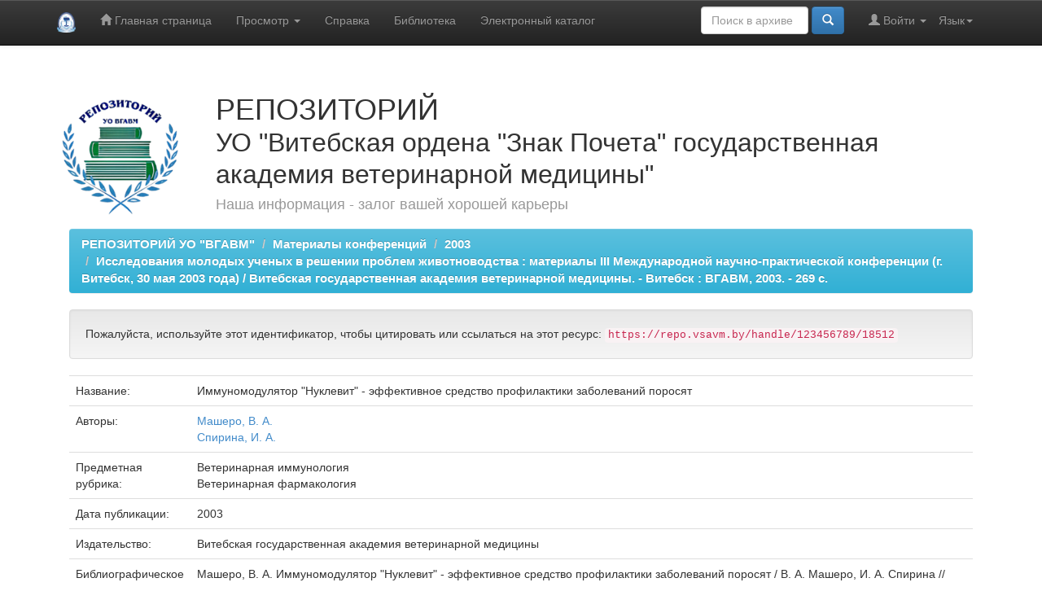

--- FILE ---
content_type: text/html;charset=UTF-8
request_url: https://repo.vsavm.by/handle/123456789/18512
body_size: 5187
content:


















<!DOCTYPE html>
<html>
    <head>
        <title>РЕПОЗИТОРИЙ УО "ВГАВМ": Иммуномодулятор "Нуклевит" - эффективное средство профилактики заболеваний поросят</title>
        <meta http-equiv="Content-Type" content="text/html; charset=UTF-8" />
        <meta name="Generator" content="DSpace 6.3" />
        <meta name="viewport" content="width=device-width, initial-scale=1.0">
        <link rel="shortcut icon" href="/favicon.ico" type="image/x-icon"/>
        <link rel="stylesheet" href="/static/css/jquery-ui-1.10.3.custom/redmond/jquery-ui-1.10.3.custom.css" type="text/css" />
        <link rel="stylesheet" href="/static/css/bootstrap/bootstrap.min.css" type="text/css" />
        <link rel="stylesheet" href="/static/css/bootstrap/bootstrap-theme.min.css" type="text/css" />
        <link rel="stylesheet" href="/static/css/bootstrap/dspace-theme.css" type="text/css" />

        <link rel="search" type="application/opensearchdescription+xml" href="/open-search/description.xml" title="DSpace"/>


<link rel="schema.DCTERMS" href="http://purl.org/dc/terms/" />
<link rel="schema.DC" href="http://purl.org/dc/elements/1.1/" />
<meta name="DC.creator" content="Машеро, В. А." />
<meta name="DC.creator" content="Спирина, И. А." />
<meta name="DCTERMS.dateAccepted" content="2022-03-22T12:03:36Z" scheme="DCTERMS.W3CDTF" />
<meta name="DCTERMS.available" content="2022-03-22T12:03:36Z" scheme="DCTERMS.W3CDTF" />
<meta name="DCTERMS.issued" content="2003" scheme="DCTERMS.W3CDTF" />
<meta name="DCTERMS.bibliographicCitation" content="Машеро, В. А. Иммуномодулятор &quot;Нуклевит&quot; - эффективное средство профилактики заболеваний поросят / В. А. Машеро, И. А. Спирина // Исследования молодых ученых в решении проблем животноводства : материалы III Международной научно-практической конференции (г. Витебск, 30 мая 2003 г.) / Витебская государственная академия ветеринарной медицины. - Витебск, 2003. - С. 160-161." xml:lang="en_EU" />
<meta name="DC.identifier" content="https://repo.vsavm.by/handle/123456789/18512" scheme="DCTERMS.URI" />
<meta name="DC.description" content="свиньи, поросята, иммунитет, иммуномодуляторы, нуклевит" xml:lang="en_EU" />
<meta name="DC.language" content="other" xml:lang="en_EU" scheme="DCTERMS.RFC1766" />
<meta name="DC.publisher" content="Витебская государственная академия ветеринарной медицины" xml:lang="en_EU" />
<meta name="DC.subject" content="Ветеринарная иммунология" xml:lang="en_EU" />
<meta name="DC.subject" content="Ветеринарная фармакология" xml:lang="en_EU" />
<meta name="DC.title" content="Иммуномодулятор &quot;Нуклевит&quot; - эффективное средство профилактики заболеваний поросят" xml:lang="en_EU" />
<meta name="DC.type" content="Article" xml:lang="en_EU" />

<meta name="citation_keywords" content="Ветеринарная иммунология; Ветеринарная фармакология; Article" />
<meta name="citation_title" content="Иммуномодулятор &quot;Нуклевит&quot; - эффективное средство профилактики заболеваний поросят" />
<meta name="citation_publisher" content="Витебская государственная академия ветеринарной медицины" />
<meta name="citation_language" content="other" />
<meta name="citation_author" content="Машеро, В. А." />
<meta name="citation_author" content="Спирина, И. А." />
<meta name="citation_pdf_url" content="https://repo.vsavm.by/bitstream/123456789/18512/1/k-2003-5-28-160-161.pdf" />
<meta name="citation_date" content="2003" />
<meta name="citation_abstract_html_url" content="https://repo.vsavm.by/handle/123456789/18512" />


        
        <script type='text/javascript' src="/static/js/jquery/jquery-1.10.2.min.js"></script>
        <script type='text/javascript' src='/static/js/jquery/jquery-ui-1.10.3.custom.min.js'></script>
        <script type='text/javascript' src='/static/js/bootstrap/bootstrap.min.js'></script>
        <script type='text/javascript' src='/static/js/holder.js'></script>
        <script type="text/javascript" src="/utils.js"></script>
        <script type="text/javascript" src="/static/js/choice-support.js"> </script>
        

<!-- Yandex.Metrika counter -->
<script type="text/javascript" >
   (function(m,e,t,r,i,k,a){m[i]=m[i]||function(){(m[i].a=m[i].a||[]).push(arguments)};
   m[i].l=1*new Date();
   for (var j = 0; j < document.scripts.length; j++) {if (document.scripts[j].src === r) { return; }}
   k=e.createElement(t),a=e.getElementsByTagName(t)[0],k.async=1,k.src=r,a.parentNode.insertBefore(k,a)})
   (window, document, "script", "https://mc.yandex.ru/metrika/tag.js", "ym");

   ym(93638169, "init", {
        clickmap:true,
        trackLinks:true,
        accurateTrackBounce:true,
        webvisor:true
   });
</script>
<noscript><div><img src="https://mc.yandex.ru/watch/93638169" style="position:absolute; left:-9999px;" alt="" /></div></noscript>
<!-- /Yandex.Metrika counter -->

<!-- Google tag (gtag.js) -->
<script async src="https://www.googletagmanager.com/gtag/js?id=G-M7M3D7PS7T"></script>
<script>
  window.dataLayer = window.dataLayer || [];
  function gtag(){dataLayer.push(arguments);}
  gtag('js', new Date());


  gtag('config', 'G-M7M3D7PS7T');
</script>
<!--/Google tag (gtag.js) -->


<!-- Google tag (gtag.js) -->
<script async src="https://www.googletagmanager.com/gtag/js?id=G-N6KZ4QJNQG"></script>
<script>
  window.dataLayer = window.dataLayer || [];
  function gtag(){dataLayer.push(arguments);}
  gtag('js', new Date());

  gtag('config', 'G-N6KZ4QJNQG');
</script>
<!-- /Google tag (gtag.js) -->



    
    
        <script>
            (function(i,s,o,g,r,a,m){i['GoogleAnalyticsObject']=r;i[r]=i[r]||function(){
            (i[r].q=i[r].q||[]).push(arguments)},i[r].l=1*new Date();a=s.createElement(o),
            m=s.getElementsByTagName(o)[0];a.async=1;a.src=g;m.parentNode.insertBefore(a,m)
            })(window,document,'script','//www.google-analytics.com/analytics.js','ga');

            ga('create', 'UA-102922003-1', 'auto');
            ga('send', 'pageview');
        </script>
    


    
    

<!-- HTML5 shim and Respond.js IE8 support of HTML5 elements and media queries -->
<!--[if lt IE 9]>
  <script src="/static/js/html5shiv.js"></script>
  <script src="/static/js/respond.min.js"></script>
<![endif]-->
    </head>

    
    
    <body class="undernavigation">
<a class="sr-only" href="#content">Skip navigation</a>
<header class="navbar navbar-inverse navbar-fixed-top">    
    
            <div class="container">
                

























       <div class="navbar-header">
         <button type="button" class="navbar-toggle" data-toggle="collapse" data-target=".navbar-collapse">
           <span class="icon-bar"></span>
           <span class="icon-bar"></span>
           <span class="icon-bar"></span>
         </button>
         <a class="navbar-brand" href="/"><img height="25" src="/image/dspace-logo-only.png" alt="DSpace logo" /></a>
       </div>
       <nav class="collapse navbar-collapse bs-navbar-collapse" role="navigation">
         <ul class="nav navbar-nav">
           <li class=""><a href="/"><span class="glyphicon glyphicon-home"></span> Главная страница</a></li>
                
           <li class="dropdown">
             <a href="#" class="dropdown-toggle" data-toggle="dropdown">Просмотр <b class="caret"></b></a>
             <ul class="dropdown-menu">
               <li><a href="/community-list">Разделы и коллекции</a></li>
				<li class="divider"></li>
        <li class="dropdown-header">Просмотр ресурсов по:</li>
				
				
				
				      			<li><a href="/browse?type=dateissued">Даты выпуска</a></li>
					
				      			<li><a href="/browse?type=author">Авторы</a></li>
					
				      			<li><a href="/browse?type=title">Заглавия</a></li>
					
				      			<li><a href="/browse?type=subject">Темы</a></li>
					
				    
				

            </ul>
          </li>
          <li><a href="/help/help.pdf">Справка</a></li>
		  <li><a target="_blank" href="https://bibliot.vsavm.by/">Библиотека</a></li>
		  <li><a target="_blank" href="http://86.57.180.90:88/cgi-bin/online/irbis64r_plus/cgiirbis_64_ft.exe?IS_FIRST_AUTH=false&Z21ID=GUEST&C21COM=F&I21DBN=AUTHOR&P21DBN=SMI&Z21FLAGID=1&/">Электронный каталог</a></li>
       </ul>

 
    <div class="nav navbar-nav navbar-right">
	 <ul class="nav navbar-nav navbar-right">
      <li class="dropdown">
       <a href="#" class="dropdown-toggle" data-toggle="dropdown">Язык<b class="caret"></b></a>
        <ul class="dropdown-menu">
 
      <li>
        <a onclick="javascript:document.repost.locale.value='ru';
                  document.repost.submit();" href="http://repo.vsavm.by/handle/123456789/18512?locale=ru">
         русский
       </a>
      </li>
 
      <li>
        <a onclick="javascript:document.repost.locale.value='en';
                  document.repost.submit();" href="http://repo.vsavm.by/handle/123456789/18512?locale=en">
         English
       </a>
      </li>
 
     </ul>
    </li>
    </ul>
  </div>
 
 
       <div class="nav navbar-nav navbar-right">
		<ul class="nav navbar-nav navbar-right">
         <li class="dropdown">
         
             <a href="#" class="dropdown-toggle" data-toggle="dropdown"><span class="glyphicon glyphicon-user"></span> Войти <b class="caret"></b></a>
	             
             <ul class="dropdown-menu">
               <li><a href="/mydspace">Мой архив ресурсов</a></li>
               <li><a href="/subscribe">Обновления на e-mail</a></li>
               <li><a href="/profile">Редактировать профиль</a></li>

		
             </ul>
           </li>
          </ul>
          
	
	<form method="get" action="/simple-search" class="navbar-form navbar-right">
	    <div class="form-group">
          <input type="text" class="form-control" placeholder="Поиск&nbsp;в&nbsp;архиве" name="query" id="tequery" size="12"/>
        </div>
        <button type="submit" class="btn btn-primary"><span class="glyphicon glyphicon-search"></span></button>

	</form></div>
    </nav>

            </div>

</header>

<main id="content" role="main">
<div class="container banner">
    <div class="row">
    <div class="col-md-2"><br><br>
    <img class="pull-right" src="/image/logo.png" alt="DSpace logo" />
    </div>
        <div class="col-md-9 brand">
            <h1>РЕПОЗИТОРИЙ<br>
            <font size="6">УО "Витебская ордена "Знак Почета" государственная академия ветеринарной медицины"</font><br />
            <h4>Наша информация - залог вашей хорошей карьеры</h4>
        </div>
        </div>
    </div>
</div>

                

<div class="container">
    



  

<div class="container">
<ol class="breadcrumb btn-info">

  <li><a href="/">РЕПОЗИТОРИЙ УО "ВГАВМ"</a></li>

  <li><a href="/handle/123456789/15">Материалы конференций</a></li>

  <li><a href="/handle/123456789/10432">2003</a></li>

  <li><a href="/handle/123456789/17778">Исследования молодых ученых в решении проблем животноводства : материалы III Международной научно-практической конференции (г. Витебск, 30 мая 2003 года) / Витебская государственная академия ветеринарной медицины. - Витебск : ВГАВМ, 2003. - 269 с.</a></li>

</ol>
<style type="text/css">
ol.breadcrumb li {font-size:15px; font-style:normal; font-weight:bold;}
</style>

</div>



        
<div class="container">







































		
		
		
		

                
                <div class="well">Пожалуйста, используйте этот идентификатор, чтобы цитировать или ссылаться на этот ресурс:
                <code>https://repo.vsavm.by/handle/123456789/18512</code></div>



    
    <table class="table itemDisplayTable">
<tr><td class="metadataFieldLabel dc_title">Название:&nbsp;</td><td class="metadataFieldValue dc_title">Иммуномодулятор&#x20;&quot;Нуклевит&quot;&#x20;-&#x20;эффективное&#x20;средство&#x20;профилактики&#x20;заболеваний&#x20;поросят</td></tr>
<tr><td class="metadataFieldLabel dc_contributor">Авторы:&nbsp;</td><td class="metadataFieldValue dc_contributor"><a class="author"href="/browse?type=author&amp;value=%D0%9C%D0%B0%D1%88%D0%B5%D1%80%D0%BE%2C+%D0%92.+%D0%90.">Машеро,&#x20;В.&#x20;А.</a><br /><a class="author"href="/browse?type=author&amp;value=%D0%A1%D0%BF%D0%B8%D1%80%D0%B8%D0%BD%D0%B0%2C+%D0%98.+%D0%90.">Спирина,&#x20;И.&#x20;А.</a></td></tr>
<tr><td class="metadataFieldLabel dc_subject">Предметная рубрика:&nbsp;</td><td class="metadataFieldValue dc_subject">Ветеринарная&#x20;иммунология<br />Ветеринарная&#x20;фармакология</td></tr>
<tr><td class="metadataFieldLabel dc_date_issued">Дата публикации:&nbsp;</td><td class="metadataFieldValue dc_date_issued">2003</td></tr>
<tr><td class="metadataFieldLabel dc_publisher">Издательство:&nbsp;</td><td class="metadataFieldValue dc_publisher">Витебская&#x20;государственная&#x20;академия&#x20;ветеринарной&#x20;медицины</td></tr>
<tr><td class="metadataFieldLabel dc_identifier_citation">Библиографическое описание:&nbsp;</td><td class="metadataFieldValue dc_identifier_citation">Машеро,&#x20;В.&#x20;А.&#x20;Иммуномодулятор&#x20;&quot;Нуклевит&quot;&#x20;-&#x20;эффективное&#x20;средство&#x20;профилактики&#x20;заболеваний&#x20;поросят&#x20;&#x2F;&#x20;В.&#x20;А.&#x20;Машеро,&#x20;И.&#x20;А.&#x20;Спирина&#x20;&#x2F;&#x2F;&#x20;Исследования&#x20;молодых&#x20;ученых&#x20;в&#x20;решении&#x20;проблем&#x20;животноводства&#x20;:&#x20;материалы&#x20;III&#x20;Международной&#x20;научно-практической&#x20;конференции&#x20;(г.&#x20;Витебск,&#x20;30&#x20;мая&#x20;2003&#x20;г.)&#x20;&#x2F;&#x20;Витебская&#x20;государственная&#x20;академия&#x20;ветеринарной&#x20;медицины.&#x20;-&#x20;Витебск,&#x20;2003.&#x20;-&#x20;С.&#x20;160-161.</td></tr>
<tr><td class="metadataFieldLabel dc_description">Ключевые слова:&nbsp;</td><td class="metadataFieldValue dc_description">свиньи,&#x20;поросята,&#x20;иммунитет,&#x20;иммуномодуляторы,&#x20;нуклевит</td></tr>
<tr><td class="metadataFieldLabel dc_identifier_uri">URI (Унифицированный идентификатор ресурса):&nbsp;</td><td class="metadataFieldValue dc_identifier_uri"><a href="https://repo.vsavm.by/handle/123456789/18512">https:&#x2F;&#x2F;repo.vsavm.by&#x2F;handle&#x2F;123456789&#x2F;18512</a></td></tr>
<tr><td class="metadataFieldLabel">Располагается в коллекциях:</td><td class="metadataFieldValue"><a href="/handle/123456789/17778">Исследования молодых ученых в решении проблем животноводства : материалы III Международной научно-практической конференции (г. Витебск, 30 мая 2003 года) / Витебская государственная академия ветеринарной медицины. - Витебск : ВГАВМ, 2003. - 269 с.</a><br/></td></tr>
</table><br/>
<div class="panel panel-info"><div class="panel-heading">Файлы этого ресурса:</div>
<table class="table panel-body"><tr><th id="t1" class="standard">Файл</th>
<th id="t2" class="standard">Описание</th>
<th id="t3" class="standard">Размер</th><th id="t4" class="standard">Формат</th><th>&nbsp;</th></tr>
<tr><td headers="t1" class="standard break-all"><a target="_blank" href="/bitstream/123456789/18512/1/k-2003-5-28-160-161.pdf">k-2003-5-28-160-161.pdf</a></td><td headers="t2" class="standard break-all"></td><td headers="t3" class="standard">83,11 kB</td><td headers="t4" class="standard">Adobe PDF</td><td class="standard" align="center"><a class="btn btn-primary" target="_blank" href="/bitstream/123456789/18512/1/k-2003-5-28-160-161.pdf">Просмотреть/Открыть</a></td></tr></table>
</div>

<div class="container row">


    <a class="btn btn-default" href="/handle/123456789/18512?mode=full">
        Показать полное описание ресурса
    </a>

    <a class="statisticsLink  btn btn-primary" href="/handle/123456789/18512/statistics">Просмотр статистики</a>

    

</div>
<br/>
    

<br/>
    

    <p class="submitFormHelp alert alert-info">Все ресурсы в архиве электронных ресурсов защищены авторским правом, все права сохранены.</p>
    












            




	


</div>



</main>
            
             <footer class="navbar navbar-inverse navbar-bottom">
             <div id="designedby" class="container text-muted">
             <div id="footer_feedback" class="pull-right">
                 <p class="text-muted"> 2022-2025 Библиотека <a target="_blank" href="https://www.vsavm.by">VSAVM</a>. Авторские права защищены.
            
			</div>
    </footer>
    </body>
</html>



--- FILE ---
content_type: text/plain
request_url: https://www.google-analytics.com/j/collect?v=1&_v=j102&a=1365287519&t=pageview&_s=1&dl=https%3A%2F%2Frepo.vsavm.by%2Fhandle%2F123456789%2F18512&ul=en-us%40posix&dt=%D0%A0%D0%95%D0%9F%D0%9E%D0%97%D0%98%D0%A2%D0%9E%D0%A0%D0%98%D0%99%20%D0%A3%D0%9E%20%22%D0%92%D0%93%D0%90%D0%92%D0%9C%22%3A%20%D0%98%D0%BC%D0%BC%D1%83%D0%BD%D0%BE%D0%BC%D0%BE%D0%B4%D1%83%D0%BB%D1%8F%D1%82%D0%BE%D1%80%20%22%D0%9D%D1%83%D0%BA%D0%BB%D0%B5%D0%B2%D0%B8%D1%82%22%20-%20%D1%8D%D1%84%D1%84%D0%B5%D0%BA%D1%82%D0%B8%D0%B2%D0%BD%D0%BE%D0%B5%20%D1%81%D1%80%D0%B5%D0%B4%D1%81%D1%82%D0%B2%D0%BE%20%D0%BF%D1%80%D0%BE%D1%84%D0%B8%D0%BB%D0%B0%D0%BA%D1%82%D0%B8%D0%BA%D0%B8%20%D0%B7%D0%B0%D0%B1%D0%BE%D0%BB%D0%B5%D0%B2%D0%B0%D0%BD%D0%B8%D0%B9%20%D0%BF%D0%BE%D1%80%D0%BE%D1%81%D1%8F%D1%82&sr=1280x720&vp=1280x720&_u=IADAAEABAAAAACAAI~&jid=1735964757&gjid=293644623&cid=1067372431.1769433590&tid=UA-102922003-1&_gid=371063571.1769433590&_r=1&_slc=1&z=1455670846
body_size: -449
content:
2,cG-M7M3D7PS7T